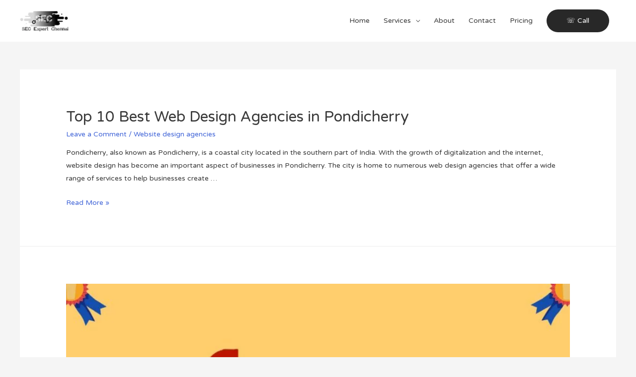

--- FILE ---
content_type: text/html; charset=UTF-8
request_url: https://www.seoexpertchennai.com/gudies/
body_size: 12351
content:
<!DOCTYPE html><html lang="en-US"><head><meta charset="UTF-8"><meta name="viewport" content="width=device-width, initial-scale=1"><link rel="profile" href="https://gmpg.org/xfn/11"><meta name='robots' content='index, follow, max-image-preview:large, max-snippet:-1, max-video-preview:-1' /><link media="all" href="https://www.seoexpertchennai.com/wp-content/cache/autoptimize/css/autoptimize_e99bde48e8e32a2d09f5ab480238ac59.css" rel="stylesheet"><title>Guides - SEO Expert Chennai</title><meta name="description" content="Guides - SEO Expert Chennai" /><link rel="canonical" href="https://www.seoexpertchennai.com/gudies/" /><meta property="og:locale" content="en_US" /><meta property="og:type" content="article" /><meta property="og:title" content="Guides - SEO Expert Chennai" /><meta property="og:description" content="Guides - SEO Expert Chennai" /><meta property="og:url" content="https://www.seoexpertchennai.com/gudies/" /><meta property="og:site_name" content="SEO Expert Rajarajan" /><meta name="twitter:card" content="summary_large_image" /> <script type="application/ld+json" class="yoast-schema-graph">{"@context":"https://schema.org","@graph":[{"@type":["WebPage","CollectionPage"],"@id":"https://www.seoexpertchennai.com/gudies/","url":"https://www.seoexpertchennai.com/gudies/","name":"Guides - SEO Expert Chennai","isPartOf":{"@id":"https://www.seoexpertchennai.com/#website"},"datePublished":"2023-01-11T16:17:03+00:00","dateModified":"2023-01-11T16:17:04+00:00","description":"Guides - SEO Expert Chennai","breadcrumb":{"@id":"https://www.seoexpertchennai.com/gudies/#breadcrumb"},"inLanguage":"en-US"},{"@type":"BreadcrumbList","@id":"https://www.seoexpertchennai.com/gudies/#breadcrumb","itemListElement":[{"@type":"ListItem","position":1,"name":"Home","item":"https://www.seoexpertchennai.com/"},{"@type":"ListItem","position":2,"name":"Guides"}]},{"@type":"WebSite","@id":"https://www.seoexpertchennai.com/#website","url":"https://www.seoexpertchennai.com/","name":"SEO Expert Rajarajan","description":"SEO Expert in Chennai","publisher":{"@id":"https://www.seoexpertchennai.com/#organization"},"potentialAction":[{"@type":"SearchAction","target":{"@type":"EntryPoint","urlTemplate":"https://www.seoexpertchennai.com/?s={search_term_string}"},"query-input":"required name=search_term_string"}],"inLanguage":"en-US"},{"@type":"Organization","@id":"https://www.seoexpertchennai.com/#organization","name":"WordPress Freelancer Rajarajan","url":"https://www.seoexpertchennai.com/","logo":{"@type":"ImageObject","inLanguage":"en-US","@id":"https://www.seoexpertchennai.com/#/schema/logo/image/","url":"https://www.seoexpertchennai.com/wp-content/uploads/2020/02/Rajarajan-seo-expert-in-chennai.jpg","contentUrl":"https://www.seoexpertchennai.com/wp-content/uploads/2020/02/Rajarajan-seo-expert-in-chennai.jpg","width":336,"height":429,"caption":"WordPress Freelancer Rajarajan"},"image":{"@id":"https://www.seoexpertchennai.com/#/schema/logo/image/"}}]}</script> <link rel='dns-prefetch' href='//fonts.googleapis.com' /><link rel="alternate" type="application/rss+xml" title="SEO Expert Rajarajan &raquo; Feed" href="https://www.seoexpertchennai.com/feed/" /><link rel="alternate" type="application/rss+xml" title="SEO Expert Rajarajan &raquo; Comments Feed" href="https://www.seoexpertchennai.com/comments/feed/" /> <script>window._wpemojiSettings = {"baseUrl":"https:\/\/s.w.org\/images\/core\/emoji\/15.0.3\/72x72\/","ext":".png","svgUrl":"https:\/\/s.w.org\/images\/core\/emoji\/15.0.3\/svg\/","svgExt":".svg","source":{"concatemoji":"https:\/\/www.seoexpertchennai.com\/wp-includes\/js\/wp-emoji-release.min.js?ver=6.6.4"}};
/*! This file is auto-generated */
!function(i,n){var o,s,e;function c(e){try{var t={supportTests:e,timestamp:(new Date).valueOf()};sessionStorage.setItem(o,JSON.stringify(t))}catch(e){}}function p(e,t,n){e.clearRect(0,0,e.canvas.width,e.canvas.height),e.fillText(t,0,0);var t=new Uint32Array(e.getImageData(0,0,e.canvas.width,e.canvas.height).data),r=(e.clearRect(0,0,e.canvas.width,e.canvas.height),e.fillText(n,0,0),new Uint32Array(e.getImageData(0,0,e.canvas.width,e.canvas.height).data));return t.every(function(e,t){return e===r[t]})}function u(e,t,n){switch(t){case"flag":return n(e,"\ud83c\udff3\ufe0f\u200d\u26a7\ufe0f","\ud83c\udff3\ufe0f\u200b\u26a7\ufe0f")?!1:!n(e,"\ud83c\uddfa\ud83c\uddf3","\ud83c\uddfa\u200b\ud83c\uddf3")&&!n(e,"\ud83c\udff4\udb40\udc67\udb40\udc62\udb40\udc65\udb40\udc6e\udb40\udc67\udb40\udc7f","\ud83c\udff4\u200b\udb40\udc67\u200b\udb40\udc62\u200b\udb40\udc65\u200b\udb40\udc6e\u200b\udb40\udc67\u200b\udb40\udc7f");case"emoji":return!n(e,"\ud83d\udc26\u200d\u2b1b","\ud83d\udc26\u200b\u2b1b")}return!1}function f(e,t,n){var r="undefined"!=typeof WorkerGlobalScope&&self instanceof WorkerGlobalScope?new OffscreenCanvas(300,150):i.createElement("canvas"),a=r.getContext("2d",{willReadFrequently:!0}),o=(a.textBaseline="top",a.font="600 32px Arial",{});return e.forEach(function(e){o[e]=t(a,e,n)}),o}function t(e){var t=i.createElement("script");t.src=e,t.defer=!0,i.head.appendChild(t)}"undefined"!=typeof Promise&&(o="wpEmojiSettingsSupports",s=["flag","emoji"],n.supports={everything:!0,everythingExceptFlag:!0},e=new Promise(function(e){i.addEventListener("DOMContentLoaded",e,{once:!0})}),new Promise(function(t){var n=function(){try{var e=JSON.parse(sessionStorage.getItem(o));if("object"==typeof e&&"number"==typeof e.timestamp&&(new Date).valueOf()<e.timestamp+604800&&"object"==typeof e.supportTests)return e.supportTests}catch(e){}return null}();if(!n){if("undefined"!=typeof Worker&&"undefined"!=typeof OffscreenCanvas&&"undefined"!=typeof URL&&URL.createObjectURL&&"undefined"!=typeof Blob)try{var e="postMessage("+f.toString()+"("+[JSON.stringify(s),u.toString(),p.toString()].join(",")+"));",r=new Blob([e],{type:"text/javascript"}),a=new Worker(URL.createObjectURL(r),{name:"wpTestEmojiSupports"});return void(a.onmessage=function(e){c(n=e.data),a.terminate(),t(n)})}catch(e){}c(n=f(s,u,p))}t(n)}).then(function(e){for(var t in e)n.supports[t]=e[t],n.supports.everything=n.supports.everything&&n.supports[t],"flag"!==t&&(n.supports.everythingExceptFlag=n.supports.everythingExceptFlag&&n.supports[t]);n.supports.everythingExceptFlag=n.supports.everythingExceptFlag&&!n.supports.flag,n.DOMReady=!1,n.readyCallback=function(){n.DOMReady=!0}}).then(function(){return e}).then(function(){var e;n.supports.everything||(n.readyCallback(),(e=n.source||{}).concatemoji?t(e.concatemoji):e.wpemoji&&e.twemoji&&(t(e.twemoji),t(e.wpemoji)))}))}((window,document),window._wpemojiSettings);</script> <link rel='stylesheet' id='astra-google-fonts-css' href='//fonts.googleapis.com/css?family=Varela+Round%3A400&#038;display=fallback&#038;ver=2.1.3' media='all' /><link rel="preload" class="mv-grow-style" href="https://www.seoexpertchennai.com/wp-content/plugins/social-pug/assets/dist/style-frontend-pro.css?ver=1.36.3" as="style"><noscript><link rel='stylesheet' id='dpsp-frontend-style-pro-css' href='https://www.seoexpertchennai.com/wp-content/plugins/social-pug/assets/dist/style-frontend-pro.css?ver=1.36.3' media='all' /> </noscript> <!--[if IE]> <script src="https://www.seoexpertchennai.com/wp-content/themes/astra/assets/js/minified/flexibility.min.js?ver=2.1.3" id="astra-flexibility-js"></script> <script id="astra-flexibility-js-after">flexibility(document.documentElement);</script> <![endif]--> <script src="https://www.seoexpertchennai.com/wp-includes/js/jquery/jquery.min.js?ver=3.7.1" id="jquery-core-js"></script> <link rel="https://api.w.org/" href="https://www.seoexpertchennai.com/wp-json/" /><link rel="EditURI" type="application/rsd+xml" title="RSD" href="https://www.seoexpertchennai.com/xmlrpc.php?rsd" /><meta name="generator" content="WordPress 6.6.4" /> <script async src="https://pagead2.googlesyndication.com/pagead/js/adsbygoogle.js?client=ca-pub-3867331045861180"
     crossorigin="anonymous"></script><script id="wpcp_disable_selection" type="text/javascript">var image_save_msg='You are not allowed to save images!';
	var no_menu_msg='Context Menu disabled!';
	var smessage = "Content is protected !!";

function disableEnterKey(e)
{
	var elemtype = e.target.tagName;
	
	elemtype = elemtype.toUpperCase();
	
	if (elemtype == "TEXT" || elemtype == "TEXTAREA" || elemtype == "INPUT" || elemtype == "PASSWORD" || elemtype == "SELECT" || elemtype == "OPTION" || elemtype == "EMBED")
	{
		elemtype = 'TEXT';
	}
	
	if (e.ctrlKey){
     var key;
     if(window.event)
          key = window.event.keyCode;     //IE
     else
          key = e.which;     //firefox (97)
    //if (key != 17) alert(key);
     if (elemtype!= 'TEXT' && (key == 97 || key == 65 || key == 67 || key == 99 || key == 88 || key == 120 || key == 26 || key == 85  || key == 86 || key == 83 || key == 43 || key == 73))
     {
		if(wccp_free_iscontenteditable(e)) return true;
		show_wpcp_message('You are not allowed to copy content or view source');
		return false;
     }else
     	return true;
     }
}


/*For contenteditable tags*/
function wccp_free_iscontenteditable(e)
{
	var e = e || window.event; // also there is no e.target property in IE. instead IE uses window.event.srcElement
  	
	var target = e.target || e.srcElement;

	var elemtype = e.target.nodeName;
	
	elemtype = elemtype.toUpperCase();
	
	var iscontenteditable = "false";
		
	if(typeof target.getAttribute!="undefined" ) iscontenteditable = target.getAttribute("contenteditable"); // Return true or false as string
	
	var iscontenteditable2 = false;
	
	if(typeof target.isContentEditable!="undefined" ) iscontenteditable2 = target.isContentEditable; // Return true or false as boolean

	if(target.parentElement.isContentEditable) iscontenteditable2 = true;
	
	if (iscontenteditable == "true" || iscontenteditable2 == true)
	{
		if(typeof target.style!="undefined" ) target.style.cursor = "text";
		
		return true;
	}
}

////////////////////////////////////
function disable_copy(e)
{	
	var e = e || window.event; // also there is no e.target property in IE. instead IE uses window.event.srcElement
	
	var elemtype = e.target.tagName;
	
	elemtype = elemtype.toUpperCase();
	
	if (elemtype == "TEXT" || elemtype == "TEXTAREA" || elemtype == "INPUT" || elemtype == "PASSWORD" || elemtype == "SELECT" || elemtype == "OPTION" || elemtype == "EMBED")
	{
		elemtype = 'TEXT';
	}
	
	if(wccp_free_iscontenteditable(e)) return true;
	
	var isSafari = /Safari/.test(navigator.userAgent) && /Apple Computer/.test(navigator.vendor);
	
	var checker_IMG = '';
	if (elemtype == "IMG" && checker_IMG == 'checked' && e.detail >= 2) {show_wpcp_message(alertMsg_IMG);return false;}
	if (elemtype != "TEXT")
	{
		if (smessage !== "" && e.detail == 2)
			show_wpcp_message(smessage);
		
		if (isSafari)
			return true;
		else
			return false;
	}	
}

//////////////////////////////////////////
function disable_copy_ie()
{
	var e = e || window.event;
	var elemtype = window.event.srcElement.nodeName;
	elemtype = elemtype.toUpperCase();
	if(wccp_free_iscontenteditable(e)) return true;
	if (elemtype == "IMG") {show_wpcp_message(alertMsg_IMG);return false;}
	if (elemtype != "TEXT" && elemtype != "TEXTAREA" && elemtype != "INPUT" && elemtype != "PASSWORD" && elemtype != "SELECT" && elemtype != "OPTION" && elemtype != "EMBED")
	{
		return false;
	}
}	
function reEnable()
{
	return true;
}
document.onkeydown = disableEnterKey;
document.onselectstart = disable_copy_ie;
if(navigator.userAgent.indexOf('MSIE')==-1)
{
	document.onmousedown = disable_copy;
	document.onclick = reEnable;
}
function disableSelection(target)
{
    //For IE This code will work
    if (typeof target.onselectstart!="undefined")
    target.onselectstart = disable_copy_ie;
    
    //For Firefox This code will work
    else if (typeof target.style.MozUserSelect!="undefined")
    {target.style.MozUserSelect="none";}
    
    //All other  (ie: Opera) This code will work
    else
    target.onmousedown=function(){return false}
    target.style.cursor = "default";
}
//Calling the JS function directly just after body load
window.onload = function(){disableSelection(document.body);};

//////////////////special for safari Start////////////////
var onlongtouch;
var timer;
var touchduration = 1000; //length of time we want the user to touch before we do something

var elemtype = "";
function touchstart(e) {
	var e = e || window.event;
  // also there is no e.target property in IE.
  // instead IE uses window.event.srcElement
  	var target = e.target || e.srcElement;
	
	elemtype = window.event.srcElement.nodeName;
	
	elemtype = elemtype.toUpperCase();
	
	if(!wccp_pro_is_passive()) e.preventDefault();
	if (!timer) {
		timer = setTimeout(onlongtouch, touchduration);
	}
}

function touchend() {
    //stops short touches from firing the event
    if (timer) {
        clearTimeout(timer);
        timer = null;
    }
	onlongtouch();
}

onlongtouch = function(e) { //this will clear the current selection if anything selected
	
	if (elemtype != "TEXT" && elemtype != "TEXTAREA" && elemtype != "INPUT" && elemtype != "PASSWORD" && elemtype != "SELECT" && elemtype != "EMBED" && elemtype != "OPTION")	
	{
		if (window.getSelection) {
			if (window.getSelection().empty) {  // Chrome
			window.getSelection().empty();
			} else if (window.getSelection().removeAllRanges) {  // Firefox
			window.getSelection().removeAllRanges();
			}
		} else if (document.selection) {  // IE?
			document.selection.empty();
		}
		return false;
	}
};

document.addEventListener("DOMContentLoaded", function(event) { 
    window.addEventListener("touchstart", touchstart, false);
    window.addEventListener("touchend", touchend, false);
});

function wccp_pro_is_passive() {

  var cold = false,
  hike = function() {};

  try {
	  const object1 = {};
  var aid = Object.defineProperty(object1, 'passive', {
  get() {cold = true}
  });
  window.addEventListener('test', hike, aid);
  window.removeEventListener('test', hike, aid);
  } catch (e) {}

  return cold;
}
/*special for safari End*/</script> <script id="wpcp_disable_Right_Click" type="text/javascript">document.ondragstart = function() { return false;}
	function nocontext(e) {
	   return false;
	}
	document.oncontextmenu = nocontext;</script> <script id="wpcp_css_disable_selection" type="text/javascript">var e = document.getElementsByTagName('body')[0];
if(e)
{
	e.setAttribute('unselectable',"on");
}</script> <meta name="generator" content="Elementor 3.34.1; features: additional_custom_breakpoints; settings: css_print_method-external, google_font-enabled, font_display-auto"><meta name="hubbub-info" description="Hubbub 1.36.3"><link rel="icon" href="https://www.seoexpertchennai.com/wp-content/uploads/2020/01/cropped-Rajarajan-Latest-Professional-SEO-Copy-32x32.jpg" sizes="32x32" /><link rel="icon" href="https://www.seoexpertchennai.com/wp-content/uploads/2020/01/cropped-Rajarajan-Latest-Professional-SEO-Copy-192x192.jpg" sizes="192x192" /><link rel="apple-touch-icon" href="https://www.seoexpertchennai.com/wp-content/uploads/2020/01/cropped-Rajarajan-Latest-Professional-SEO-Copy-180x180.jpg" /><meta name="msapplication-TileImage" content="https://www.seoexpertchennai.com/wp-content/uploads/2020/01/cropped-Rajarajan-Latest-Professional-SEO-Copy-270x270.jpg" /></head><meta name="google-adsense-account" content="ca-pub-3867331045861180">  <script>(function(w,d,s,l,i){w[l]=w[l]||[];w[l].push({'gtm.start':
new Date().getTime(),event:'gtm.js'});var f=d.getElementsByTagName(s)[0],
j=d.createElement(s),dl=l!='dataLayer'?'&l='+l:'';j.async=true;j.src=
'https://www.googletagmanager.com/gtm.js?id='+i+dl;f.parentNode.insertBefore(j,f);
})(window,document,'script','dataLayer','GTM-PNLQ2QM');</script> <meta name="msvalidate.01" content="F09EECF06CB9FA4034F504DF395FAF36" />  <script async src="https://www.googletagmanager.com/gtag/js?id=UA-153607695-1"></script> <script>window.dataLayer = window.dataLayer || [];
  function gtag(){dataLayer.push(arguments);}
  gtag('js', new Date());

  gtag('config', 'UA-153607695-1');</script> <body data-rsssl=1 itemtype='https://schema.org/Blog' itemscope='itemscope' class="blog wp-custom-logo unselectable ast-desktop ast-separate-container ast-two-container ast-no-sidebar astra-2.1.3 ast-header-custom-item-inside ast-inherit-site-logo-transparent elementor-default elementor-kit-2328"> <noscript><iframe src="https://www.googletagmanager.com/ns.html?id=GTM-PNLQ2QM"
height="0" width="0" style="display:none;visibility:hidden"></iframe></noscript><div 
 class="hfeed site" id="page"> <a class="skip-link screen-reader-text" href="#content">Skip to content</a><header 
 class="site-header header-main-layout-1 ast-primary-menu-enabled ast-menu-toggle-icon ast-mobile-header-inline" id="masthead" role="banner" itemtype="https://schema.org/WPHeader" itemscope="itemscope"		><div class="main-header-bar-wrap"><div class="main-header-bar"><div class="ast-container"><div class="ast-flex main-header-container"><div class="site-branding"><div
 class="ast-site-identity" itemtype="https://schema.org/Organization" itemscope="itemscope"			> <span class="site-logo-img"><a href="https://www.seoexpertchennai.com/" class="custom-logo-link" rel="home"><img width="100" height="41" src="https://www.seoexpertchennai.com/wp-content/uploads/2020/01/cropped-Main-Logo-100x41.png" class="custom-logo" alt="SEO Expert Rajarajan" decoding="async" srcset="https://www.seoexpertchennai.com/wp-content/uploads/2020/01/cropped-Main-Logo-100x41.png 100w, https://www.seoexpertchennai.com/wp-content/uploads/2020/01/cropped-Main-Logo.png 140w" sizes="(max-width: 100px) 100vw, 100px" /></a></span></div></div><div class="ast-mobile-menu-buttons"><div class="ast-button-wrap"> <button type="button" class="menu-toggle main-header-menu-toggle  ast-mobile-menu-buttons-fill "  aria-controls='primary-menu' aria-expanded='false'> <span class="screen-reader-text">Main Menu</span> <span class="menu-toggle-icon"></span> </button></div></div><div class="ast-main-header-bar-alignment"><div class="main-header-bar-navigation"><nav class="site-navigation" id="site-navigation" itemtype="https://schema.org/SiteNavigationElement" itemscope="itemscope" class="ast-flex-grow-1 navigation-accessibility" aria-label="Site Navigation"><div class="main-navigation"><ul id="primary-menu" class="main-header-menu ast-nav-menu ast-flex ast-justify-content-flex-end  submenu-with-border"><li id="menu-item-1938" class="menu-item menu-item-type-custom menu-item-object-custom menu-item-home menu-item-1938"><a href="https://www.seoexpertchennai.com/">Home</a></li><li id="menu-item-1504" class="menu-item menu-item-type-custom menu-item-object-custom menu-item-has-children menu-item-1504"><a href="#">Services</a><button class="ast-menu-toggle" role="button" aria-expanded="false"><span class="screen-reader-text">Menu Toggle</span></button><ul class="sub-menu"><li id="menu-item-2469" class="menu-item menu-item-type-custom menu-item-object-custom menu-item-2469"><a href="https://www.seoexpertchennai.com/seo-services-in-chennai/">Organic SEO</a></li><li id="menu-item-2214" class="menu-item menu-item-type-custom menu-item-object-custom menu-item-2214"><a href="https://www.seoexpertchennai.com/local-seo-chennai/">Local SEO</a></li><li id="menu-item-2215" class="menu-item menu-item-type-custom menu-item-object-custom menu-item-2215"><a href="https://www.seoexpertchennai.com/seo-for-dentist/">Dental SEO</a></li><li id="menu-item-2762" class="menu-item menu-item-type-custom menu-item-object-custom menu-item-2762"><a href="https://www.seoexpertchennai.com/freelance-web-designer-chennai/">Website Design</a></li><li id="menu-item-2216" class="menu-item menu-item-type-custom menu-item-object-custom menu-item-2216"><a href="https://www.seoexpertchennai.com/guest-post-service/">Guest Post Outreach</a></li></ul></li><li id="menu-item-1004" class="menu-item menu-item-type-post_type menu-item-object-page menu-item-1004"><a href="https://www.seoexpertchennai.com/about/">About</a></li><li id="menu-item-1003" class="menu-item menu-item-type-post_type menu-item-object-page menu-item-1003"><a href="https://www.seoexpertchennai.com/contact/">Contact</a></li><li id="menu-item-1595" class="menu-item menu-item-type-post_type menu-item-object-page menu-item-1595"><a href="https://www.seoexpertchennai.com/pricing/">Pricing</a></li><li class="ast-masthead-custom-menu-items button-custom-menu-item"> <a class="ast-custom-button-link" href="tel:+91%209965121353"><button class=ast-custom-button>☏ Call </button></a><a class="menu-link" href="tel:+91%209965121353">☏ Call </a></li></ul></div></nav></div></div></div></div></div></div></header><div id="content" class="site-content"><div class="ast-container"><div id="primary" class="content-area primary"><main id="main" class="site-main"><div class="ast-row"><article 
 class="post-3565 post type-post status-publish format-standard hentry category-website-design-agencies tag-best-web-design-agencies-in-pondicherry tag-top-and-best-web-design-agencies-for-website-development tag-top-web-development-company-in-pondicherry ast-col-sm-12 ast-article-post" id="post-3565" itemtype="https://schema.org/CreativeWork" itemscope="itemscope"><div class="ast-post-format- ast-no-thumb blog-layout-1"><div class="post-content ast-col-md-12"><div class="ast-blog-featured-section post-thumb ast-col-md-12"></div><header class="entry-header"><h2 class="entry-title" itemprop="headline"><a href="https://www.seoexpertchennai.com/best-web-design-agencies-in-pondicherry/" rel="bookmark">Top 10 Best Web Design Agencies in Pondicherry</a></h2><div class="entry-meta"> <span class="comments-link"> <a href="https://www.seoexpertchennai.com/best-web-design-agencies-in-pondicherry/#respond">Leave a Comment</a> </span> / <span class="cat-links"><a href="https://www.seoexpertchennai.com/category/website-design-agencies/" rel="category tag">Website design agencies</a></span></div></header><div class="entry-content clear"
 itemprop="text"		><p>Pondicherry, also known as Pondicherry, is a coastal city located in the southern part of India. With the growth of digitalization and the internet, website design has become an important aspect of businesses in Pondicherry. The city is home to numerous web design agencies that offer a wide range of services to help businesses create &hellip;</p><p class="read-more"> <a class="" href="https://www.seoexpertchennai.com/best-web-design-agencies-in-pondicherry/"> <span class="screen-reader-text">Top 10 Best Web Design Agencies in Pondicherry</span> Read More &raquo;</a></p></div></div></div></article><article 
 class="post-3499 post type-post status-publish format-standard has-post-thumbnail hentry category-flikover-review category-group-buy-seo-tools tag-disadvantages-of-flikover tag-flikover-review tag-flikover-reviews tag-is-flikover-safe ast-col-sm-12 ast-article-post" id="post-3499" itemtype="https://schema.org/CreativeWork" itemscope="itemscope"><div class="ast-post-format- blog-layout-1"><div class="post-content ast-col-md-12"><div class="ast-blog-featured-section post-thumb ast-col-md-12"><div class="post-thumb-img-content post-thumb"><a href="https://www.seoexpertchennai.com/flikover-review/" ><img width="1024" height="521" src="https://www.seoexpertchennai.com/wp-content/uploads/2023/01/Flikover-review-1024x521.jpg" class="attachment-large size-large wp-post-image" alt="Flikover review" itemprop="&quot;image&quot;" decoding="async" srcset="https://www.seoexpertchennai.com/wp-content/uploads/2023/01/Flikover-review-1024x521.jpg 1024w, https://www.seoexpertchennai.com/wp-content/uploads/2023/01/Flikover-review-300x153.jpg 300w, https://www.seoexpertchennai.com/wp-content/uploads/2023/01/Flikover-review-768x391.jpg 768w, https://www.seoexpertchennai.com/wp-content/uploads/2023/01/Flikover-review.jpg 1080w" sizes="(max-width: 1024px) 100vw, 1024px" /></a></div></div><header class="entry-header"><h2 class="entry-title" itemprop="headline"><a href="https://www.seoexpertchennai.com/flikover-review/" rel="bookmark">Flikover Review  by Rajarajan &#8211; It&#8217;s Worth to Try in 2025?</a></h2><div class="entry-meta"> <span class="comments-link"> <a href="https://www.seoexpertchennai.com/flikover-review/#comments">2 Comments</a> </span> / <span class="cat-links"><a href="https://www.seoexpertchennai.com/category/flikover-review/" rel="category tag">Flikover Review</a>, <a href="https://www.seoexpertchennai.com/category/group-buy-seo-tools/" rel="category tag">group buy seo tools</a></span></div></header><div class="entry-content clear"
 itemprop="text"		><p>Are you a start-up blogger or digital marketing freelancer looking to buy a Flikover group buy SEO tool, and are you still determining the authenticity of Flikover and need clarification on reading several paid, over-rated Flikover reviews? Some google ranked &#8220;Flikover review&#8221; blogs say Flikover is the best and most affordable group buy SEO tool &hellip;</p><p class="read-more"> <a class="" href="https://www.seoexpertchennai.com/flikover-review/"> <span class="screen-reader-text">Flikover Review  by Rajarajan &#8211; It&#8217;s Worth to Try in 2025?</span> Read More &raquo;</a></p></div></div></div></article><article 
 class="post-3424 post type-post status-publish format-standard has-post-thumbnail hentry category-group-buy-seo-tools tag-best-group-buy-seo-tools-india tag-group-buy-seo-tools-india tag-group-seo-buy-tools tag-group-seo-tools ast-col-sm-12 ast-article-post" id="post-3424" itemtype="https://schema.org/CreativeWork" itemscope="itemscope"><div class="ast-post-format- blog-layout-1"><div class="post-content ast-col-md-12"><div class="ast-blog-featured-section post-thumb ast-col-md-12"><div class="post-thumb-img-content post-thumb"><a href="https://www.seoexpertchennai.com/group-buy-seo-tools/" ><img width="1024" height="521" src="https://www.seoexpertchennai.com/wp-content/uploads/2023/01/best-group-buy-seo-tools-india-1024x521.jpg" class="attachment-large size-large wp-post-image" alt="best group buy seo tools india" itemprop="&quot;image&quot;" decoding="async" srcset="https://www.seoexpertchennai.com/wp-content/uploads/2023/01/best-group-buy-seo-tools-india-1024x521.jpg 1024w, https://www.seoexpertchennai.com/wp-content/uploads/2023/01/best-group-buy-seo-tools-india-300x153.jpg 300w, https://www.seoexpertchennai.com/wp-content/uploads/2023/01/best-group-buy-seo-tools-india-768x391.jpg 768w, https://www.seoexpertchennai.com/wp-content/uploads/2023/01/best-group-buy-seo-tools-india.jpg 1080w" sizes="(max-width: 1024px) 100vw, 1024px" /></a></div></div><header class="entry-header"><h2 class="entry-title" itemprop="headline"><a href="https://www.seoexpertchennai.com/group-buy-seo-tools/" rel="bookmark">7 Best Group Buy SEO Tools in India 2025</a></h2><div class="entry-meta"> <span class="comments-link"> <a href="https://www.seoexpertchennai.com/group-buy-seo-tools/#comments">1 Comment</a> </span> / <span class="cat-links"><a href="https://www.seoexpertchennai.com/category/group-buy-seo-tools/" rel="category tag">group buy seo tools</a></span></div></header><div class="entry-content clear"
 itemprop="text"		><p>Do you have a start-up blog or website which you want to rank on google with the help of SEO tools at a low cost? If you&#8217;re looking for the best SEO Group Buy Tools and you need help finding them, I&#8217;ll give you a list of the six best group buy SEO tools in &hellip;</p><p class="read-more"> <a class="" href="https://www.seoexpertchennai.com/group-buy-seo-tools/"> <span class="screen-reader-text">7 Best Group Buy SEO Tools in India 2025</span> Read More &raquo;</a></p></div></div></div></article></div></main><div class='ast-pagination'></div></div></div></div><footer
 class="site-footer" id="colophon" role="contentinfo" itemtype="https://schema.org/WPFooter" itemscope="itemscope"		><div class="footer-adv footer-adv-layout-4"><div class="footer-adv-overlay"><div class="ast-container"><div class="ast-row"><div class="ast-col-lg-3 ast-col-md-3 ast-col-sm-12 ast-col-xs-12 footer-adv-widget footer-adv-widget-1" ><div id="text-2" class="widget widget_text"><div class="textwidget"><p><img decoding="async" class="alignnone size-full wp-image-1804" src="https://www.seoexpertchennai.com/wp-content/uploads/2020/01/Logo-Bottom.png" alt="Logo Bottom" width="160" height="67" /></p><p><b>Hire Passionate and Dedicated Full Time SEO Expert in Chennai for your Business at <a href="https://www.seoexpertchennai.com/pricing/" target="_blank" rel="noopener">Affordable cost</a>.</b></p></div></div></div><div class="ast-col-lg-3 ast-col-md-3 ast-col-sm-12 ast-col-xs-12 footer-adv-widget footer-adv-widget-2" ><div id="custom_html-2" class="widget_text widget widget_custom_html"><h2 class="widget-title">Useful Links</h2><div class="textwidget custom-html-widget"><a href="https://www.seoexpertchennai.com/about/" target="_blank" rel="noopener">About</a> <br/> <a href="https://www.seoexpertchennai.com/contact/" target="_blank" rel="noopener">Contact</a> <br/> <a href="https://www.seoexpertchennai.com/pricing/" target="_blank" rel="noopener">Price</a> <br/> <a href="https://www.seoexpertchennai.com/seo-services-in-chennai/" target="_blank" rel="noopener">SEO</a> <br/> <a href="https://www.seoexpertchennai.com/low-cost-website-design-in-chennai/" target="_blank" rel="noopener">Web Design</a> <br/> <a href="https://www.seoexpertchennai.com/gudies/" target="_blank" rel="noopener">Free Guide</a></div></div></div><div class="ast-col-lg-3 ast-col-md-3 ast-col-sm-12 ast-col-xs-12 footer-adv-widget footer-adv-widget-3" ><div id="text-6" class="widget widget_text"><h2 class="widget-title">Contact Details</h2><div class="textwidget"><p>Mobile: <a href="tel:+91 9965121353">+91 9965121353</a><br /> WhatsApp: <a href="https://api.whatsapp.com/send?phone=919965121353">+91 9965121353</a><br /> Mail: <a href="mailto:seoexpertchennai24@gmail.com">seoexpertchennai24@gmail.com</a><br /> Address: 2/238, Eswari Nagar Extension, Tambaram East, Selaiyur, Chennai, Tamil Nadu 600059</p></div></div></div><div class="ast-col-lg-3 ast-col-md-3 ast-col-sm-12 ast-col-xs-12 footer-adv-widget footer-adv-widget-4" ><div id="text-7" class="widget widget_text"><h2 class="widget-title">Kindly Like Our FB Page</h2><div class="textwidget"><p><a href="https://www.facebook.com/ChennaiSEOExpert/" target="_blank" rel="noopener">Facebook</a></p><p>Content is Protected by Copyscape</p><p><img decoding="async" class="alignnone size-full wp-image-2486" src="https://www.seoexpertchennai.com/wp-content/uploads/2020/02/copy-scape.png" alt="" width="110" height="36" /></p><p>&nbsp;</p></div></div></div></div></div></div></div></footer></div><div id="wpcp-error-message" class="msgmsg-box-wpcp hideme"><span>error: </span>Content is protected !!</div> <script>var timeout_result;
	function show_wpcp_message(smessage)
	{
		if (smessage !== "")
			{
			var smessage_text = '<span>Alert: </span>'+smessage;
			document.getElementById("wpcp-error-message").innerHTML = smessage_text;
			document.getElementById("wpcp-error-message").className = "msgmsg-box-wpcp warning-wpcp showme";
			clearTimeout(timeout_result);
			timeout_result = setTimeout(hide_message, 3000);
			}
	}
	function hide_message()
	{
		document.getElementById("wpcp-error-message").className = "msgmsg-box-wpcp warning-wpcp hideme";
	}</script> <div id="mv-grow-data" data-settings='{&quot;floatingSidebar&quot;:{&quot;stopSelector&quot;:false},&quot;general&quot;:{&quot;contentSelector&quot;:false,&quot;show_count&quot;:{&quot;content&quot;:false,&quot;sidebar&quot;:false},&quot;isTrellis&quot;:false,&quot;license_last4&quot;:&quot;&quot;},&quot;post&quot;:null,&quot;shareCounts&quot;:{&quot;facebook&quot;:0,&quot;pinterest&quot;:0,&quot;reddit&quot;:0,&quot;twitter&quot;:0},&quot;shouldRun&quot;:false}'></div> <script>const lazyloadRunObserver = () => {
					const lazyloadBackgrounds = document.querySelectorAll( `.e-con.e-parent:not(.e-lazyloaded)` );
					const lazyloadBackgroundObserver = new IntersectionObserver( ( entries ) => {
						entries.forEach( ( entry ) => {
							if ( entry.isIntersecting ) {
								let lazyloadBackground = entry.target;
								if( lazyloadBackground ) {
									lazyloadBackground.classList.add( 'e-lazyloaded' );
								}
								lazyloadBackgroundObserver.unobserve( entry.target );
							}
						});
					}, { rootMargin: '200px 0px 200px 0px' } );
					lazyloadBackgrounds.forEach( ( lazyloadBackground ) => {
						lazyloadBackgroundObserver.observe( lazyloadBackground );
					} );
				};
				const events = [
					'DOMContentLoaded',
					'elementor/lazyload/observe',
				];
				events.forEach( ( event ) => {
					document.addEventListener( event, lazyloadRunObserver );
				} );</script> <script id="astra-theme-js-js-extra">var astra = {"break_point":"921","isRtl":""};</script> <script src="https://www.seoexpertchennai.com/wp-includes/js/dist/dom-ready.min.js?ver=f77871ff7694fffea381" id="wp-dom-ready-js"></script> <script id="starter-templates-zip-preview-js-extra">var starter_templates_zip_preview = {"AstColorPaletteVarPrefix":"--ast-global-","AstEleColorPaletteVarPrefix":"--ast-global-"};</script> <script id="ez-toc-scroll-scriptjs-js-extra">var eztoc_smooth_local = {"scroll_offset":"30","add_request_uri":"","add_self_reference_link":""};</script> <script id="ez-toc-js-js-extra">var ezTOC = {"smooth_scroll":"1","visibility_hide_by_default":"","scroll_offset":"30","fallbackIcon":"<span class=\"\"><span class=\"eztoc-hide\" style=\"display:none;\">Toggle<\/span><span class=\"ez-toc-icon-toggle-span\"><svg style=\"fill: #999;color:#999\" xmlns=\"http:\/\/www.w3.org\/2000\/svg\" class=\"list-377408\" width=\"20px\" height=\"20px\" viewBox=\"0 0 24 24\" fill=\"none\"><path d=\"M6 6H4v2h2V6zm14 0H8v2h12V6zM4 11h2v2H4v-2zm16 0H8v2h12v-2zM4 16h2v2H4v-2zm16 0H8v2h12v-2z\" fill=\"currentColor\"><\/path><\/svg><svg style=\"fill: #999;color:#999\" class=\"arrow-unsorted-368013\" xmlns=\"http:\/\/www.w3.org\/2000\/svg\" width=\"10px\" height=\"10px\" viewBox=\"0 0 24 24\" version=\"1.2\" baseProfile=\"tiny\"><path d=\"M18.2 9.3l-6.2-6.3-6.2 6.3c-.2.2-.3.4-.3.7s.1.5.3.7c.2.2.4.3.7.3h11c.3 0 .5-.1.7-.3.2-.2.3-.5.3-.7s-.1-.5-.3-.7zM5.8 14.7l6.2 6.3 6.2-6.3c.2-.2.3-.5.3-.7s-.1-.5-.3-.7c-.2-.2-.4-.3-.7-.3h-11c-.3 0-.5.1-.7.3-.2.2-.3.5-.3.7s.1.5.3.7z\"\/><\/svg><\/span><\/span>","chamomile_theme_is_on":""};</script> <script id="eael-general-js-extra">var localize = {"ajaxurl":"https:\/\/www.seoexpertchennai.com\/wp-admin\/admin-ajax.php","nonce":"c952e23afa","i18n":{"added":"Added ","compare":"Compare","loading":"Loading..."},"eael_translate_text":{"required_text":"is a required field","invalid_text":"Invalid","billing_text":"Billing","shipping_text":"Shipping","fg_mfp_counter_text":"of"},"page_permalink":"https:\/\/www.seoexpertchennai.com\/best-web-design-agencies-in-pondicherry\/","cart_redirectition":"no","cart_page_url":"","el_breakpoints":{"mobile":{"label":"Mobile Portrait","value":767,"default_value":767,"direction":"max","is_enabled":true},"mobile_extra":{"label":"Mobile Landscape","value":880,"default_value":880,"direction":"max","is_enabled":false},"tablet":{"label":"Tablet Portrait","value":1024,"default_value":1024,"direction":"max","is_enabled":true},"tablet_extra":{"label":"Tablet Landscape","value":1200,"default_value":1200,"direction":"max","is_enabled":false},"laptop":{"label":"Laptop","value":1366,"default_value":1366,"direction":"max","is_enabled":false},"widescreen":{"label":"Widescreen","value":2400,"default_value":2400,"direction":"min","is_enabled":false}}};</script> <script>/(trident|msie)/i.test(navigator.userAgent)&&document.getElementById&&window.addEventListener&&window.addEventListener("hashchange",function(){var t,e=location.hash.substring(1);/^[A-z0-9_-]+$/.test(e)&&(t=document.getElementById(e))&&(/^(?:a|select|input|button|textarea)$/i.test(t.tagName)||(t.tabIndex=-1),t.focus())},!1);</script>    <script defer src="https://www.seoexpertchennai.com/wp-content/cache/autoptimize/js/autoptimize_d32951d7d9f0d9a2448c11110e774ed8.js"></script></body></html>

--- FILE ---
content_type: text/html; charset=utf-8
request_url: https://www.google.com/recaptcha/api2/aframe
body_size: 266
content:
<!DOCTYPE HTML><html><head><meta http-equiv="content-type" content="text/html; charset=UTF-8"></head><body><script nonce="WJ5F19oAS0Tgn8HWvsZaMg">/** Anti-fraud and anti-abuse applications only. See google.com/recaptcha */ try{var clients={'sodar':'https://pagead2.googlesyndication.com/pagead/sodar?'};window.addEventListener("message",function(a){try{if(a.source===window.parent){var b=JSON.parse(a.data);var c=clients[b['id']];if(c){var d=document.createElement('img');d.src=c+b['params']+'&rc='+(localStorage.getItem("rc::a")?sessionStorage.getItem("rc::b"):"");window.document.body.appendChild(d);sessionStorage.setItem("rc::e",parseInt(sessionStorage.getItem("rc::e")||0)+1);localStorage.setItem("rc::h",'1769780591582');}}}catch(b){}});window.parent.postMessage("_grecaptcha_ready", "*");}catch(b){}</script></body></html>